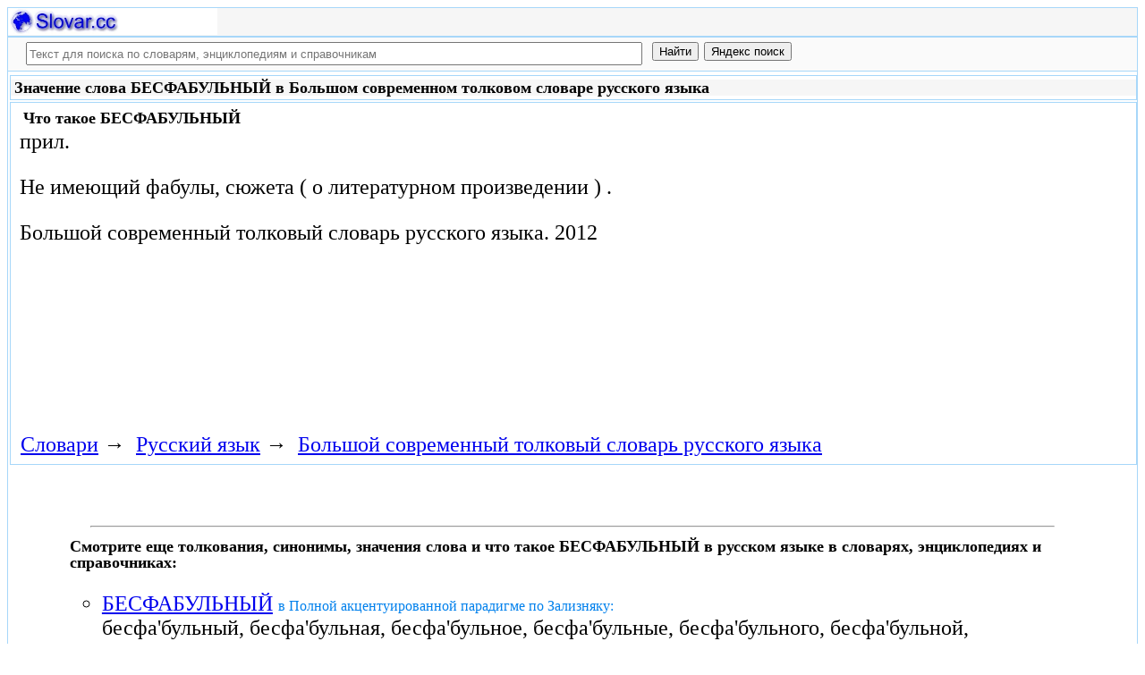

--- FILE ---
content_type: text/html; charset=utf-8
request_url: https://www.google.com/recaptcha/api2/aframe
body_size: 267
content:
<!DOCTYPE HTML><html><head><meta http-equiv="content-type" content="text/html; charset=UTF-8"></head><body><script nonce="9ILThAoW2vYxuGuSW7GNJw">/** Anti-fraud and anti-abuse applications only. See google.com/recaptcha */ try{var clients={'sodar':'https://pagead2.googlesyndication.com/pagead/sodar?'};window.addEventListener("message",function(a){try{if(a.source===window.parent){var b=JSON.parse(a.data);var c=clients[b['id']];if(c){var d=document.createElement('img');d.src=c+b['params']+'&rc='+(localStorage.getItem("rc::a")?sessionStorage.getItem("rc::b"):"");window.document.body.appendChild(d);sessionStorage.setItem("rc::e",parseInt(sessionStorage.getItem("rc::e")||0)+1);localStorage.setItem("rc::h",'1769778109812');}}}catch(b){}});window.parent.postMessage("_grecaptcha_ready", "*");}catch(b){}</script></body></html>